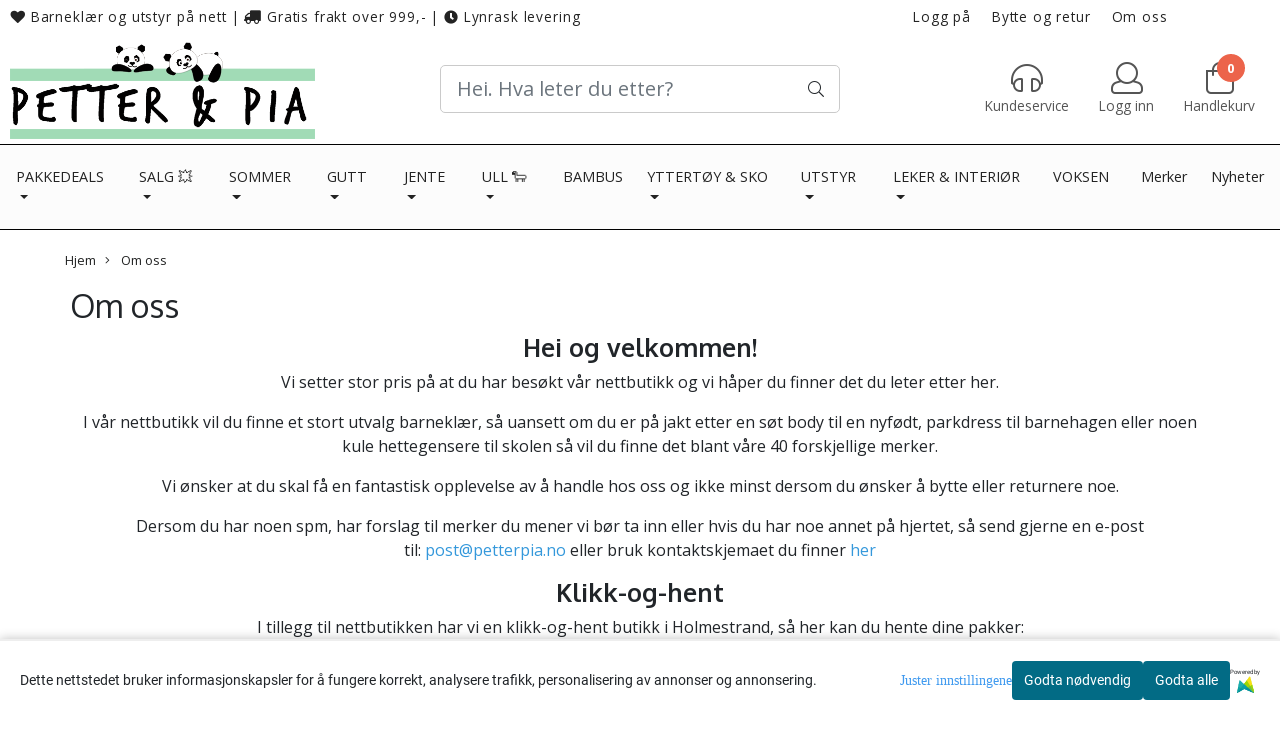

--- FILE ---
content_type: text/css
request_url: https://www.petterpia.no/users/pptest_mystore_no/templates/custom_stylesheet.css?v=1769942943
body_size: 27
content:
.special_tag.discount-corner span {
  font-size: 22px !important;
  font-weight: 800 !important;
}
.product_box_title_row {
      height: 3rem !important;
}

--- FILE ---
content_type: application/javascript
request_url: https://www.petterpia.no/users/pptest_mystore_no/templates/custom_javascript.js?v=1769942943
body_size: 323
content:
$(document).ready(function() {
	moveElementBefore('._crall_container','.sb-main-content-wrapper'); 
	$('body > div.page-wrapper > section.info-text__banner').insertBefore('body > div.page-wrapper > section.front-image');
	function isMobileDevice() {
		return window.innerWidth <= 768; // Typical breakpoint for mobile devices
	}

	if (isMobileDevice()) {
		$('body > div.page-wrapper > section.info-text__banner').insertBefore('body > div.header_main_wrapper.pt15.pb10.plr0.flex-center.mob-menu.col-12');
	}
});

function moveElementBefore(selector1, selector2) {
	const element1 = $(selector1);
	const element2 = $(selector2);

	if (element1.length && element2.length) {
		element2.before(element1);
	} else {
		console.log(`Elements does not exist and can not be moved`);
	}
}
